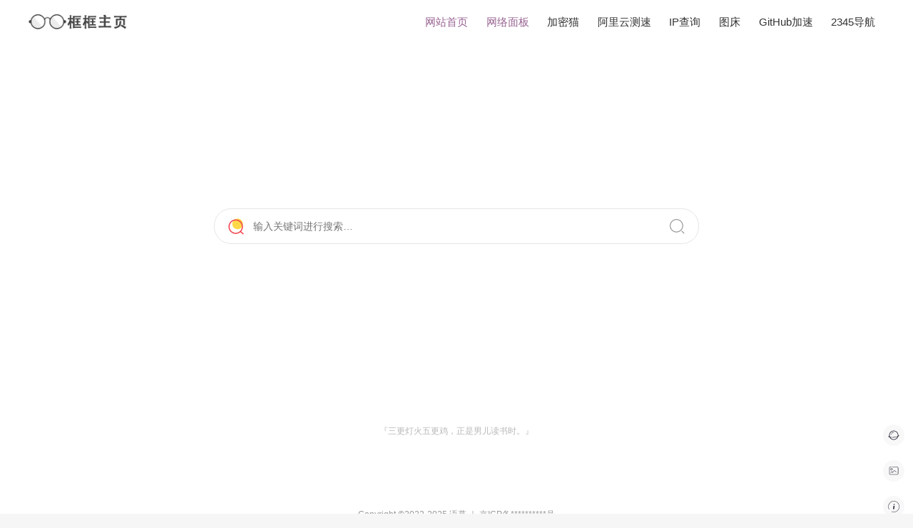

--- FILE ---
content_type: text/html; charset=utf-8
request_url: https://caoliu.yi.org/soso-main/
body_size: 8278
content:
<!DOCTYPE html>
<html lang="zh-CN">
<head>
<meta charset="UTF-8">
<meta http-equiv="X-UA-Compatible" content="IE=edge">
<meta name="viewport" content="width=device-width, initial-scale=1.0">
<meta name="robots" content="noarchive" />
<meta name="robots" content="max-image-preview:large" />
<meta content="yes" name="apple-mobile-web-app-capable" />
<meta name="renderer" content="webkit" />
<meta name="format-detection" content="telephone=no" />
<meta name="format-detection" content="email=no" />
<meta name="author" content="九凌少子&语幕" />
<meta name='revised' content='20230725' />
<meta name="format-detection" content="address=no" />
<title>框框主页</title>
<meta name='keywords' content='框框主页,一个框主页,语幕聚合,语幕搜索,聚合搜索,集合多个搜索引擎的浏览器主页,专注搜索,高效搜索,干净的浏览器主页'/> 
<meta name='description' content='框框纯粹、干净、简洁到只提供了一个输入框，框框致力于打造一个专注高效搜索的浏览器主页，框框支持多个站点的搜索引擎切换，在框框你可以方便快速的在不同搜索引擎中切换搜寻想要的信息，此外框框主页支持壁纸设置为每日必应或随机模式，想要免受无关元素打扰你还可以在壁纸偏好开启纯色模式，快把框框设置为你的浏览器主页，让愉快上网从框框开始。'/>
<script>
var siteweb = window.location.search,
sitekey = siteweb.substring(1, siteweb.indexOf("=")),
isValue = siteweb.substring(siteweb.indexOf("=") + 1, siteweb.length),
isWallpaper = localStorage.getItem("isWallpaper");
if (sitekey == "bg" && isValue !== "") {
isWallpaper = isValue;
} else if (sitekey == "wd" && isValue !== "") {
location.href = "./group/?wd=" + isValue;
}
</script>
<link rel="stylesheet" href="./style/css/index.css">
<script src="https://cdn.staticfile.net/jquery/3.7.0/jquery.min.js"></script>
</head>
<body>
<div class="main">
<header class="site-header">
<div class="meicon btnGuide fillet" title="网址导航"><svg t="1677074844640" class="icon" viewBox="0 0 1024 1024" version="1.1" xmlns="http://www.w3.org/2000/svg" p-id="6921" width="200" height="200"><path d="M990.8 550.8c-2.3-24.5-24-43.3-66.1-57-2.1-49.5-12.9-97.5-32.1-143-20.8-49.2-50.6-93.4-88.6-131.4s-82.2-67.8-131.4-88.6c-51-21.6-105.1-32.5-160.9-32.5-55.8 0-109.9 10.9-160.9 32.5-49.2 20.8-93.4 50.6-131.4 88.6-38 38-67.8 82.2-88.6 131.4-21.6 51-32.5 105.1-32.5 160.9 0 18.2 1.2 36.3 3.5 54.1-18.5 9.2-33.3 18.6-43.8 28.1-16.1 14.5-23.5 30-22 46.1 3 32.2 39.8 54.8 112.2 68.5 19 35 42.8 67 71.3 95.5 38 38 82.2 67.8 131.4 88.6 51 21.6 105.1 32.5 160.9 32.5 55.8 0 109.9-10.9 160.9-32.5C721.9 871.8 766.1 842 804 804s67.8-82.2 88.6-131.4c5.5-12.9 10.2-26 14.3-39.3 59.2-25.3 86.7-52.5 83.9-82.5zM511.7 148.4c200.4 0 363.4 163 363.4 363.4 0 33.2-4.5 65.5-12.9 96.1-7.6 2.7-15.9 5.5-24.8 8.3-83.4 26.4-195.8 47.1-316.6 58.4-120.8 11.3-235.2 11.7-322 1.3-4.1-0.5-8.1-1-12-1.5-24.6-48.9-38.4-104.1-38.4-162.5 0-200.5 163-363.5 363.3-363.5z m-436 487.9c-0.3-3.1 5.9-14.1 33.6-29.3 4.5 18.9 10.3 37.4 17.4 55.6-39.8-10.9-50.6-22.6-51-26.3z m436 238.8c-124 0-233.7-62.5-299.3-157.6 38.7 3.9 81.9 5.8 128.2 5.8 57.6 0 119.9-3 183.9-9 121.7-11.4 235.4-32.2 320.9-58.8C789.6 784.6 661 875.1 511.7 875.1zM919 582.9c2.7-15.4 4.5-30.9 5.4-46.6 20.5 8.3 26.4 15.7 26.6 18.3 0.3 3.1-6 13.7-32 28.3z" fill="#272636" p-id="6922" data-spm-anchor-id="a313x.7781069.0.i25" class="selected"></path><path d="M254.6 470.1c1.6 0.4 3.2 0.6 4.7 0.6 9 0 17.2-6.1 19.4-15.3 3.6-15 8.8-29.6 15.3-43.6 4.7-10 0.3-21.9-9.7-26.6-10-4.7-21.9-0.3-26.6 9.7-7.6 16.3-13.6 33.5-17.9 51-2.5 10.7 4 21.5 14.8 24.2zM304.1 355.3c3.8 3.4 8.6 5.1 13.3 5.1 5.5 0 11-2.2 14.9-6.7 44.9-50.2 109.3-78.9 176.5-78.9 11 0 20-9 20-20s-9-20-20-20c-40.1 0-78.7 8.4-114.9 24.9-34.9 16-65.7 38.6-91.4 67.4-7.3 8.2-6.6 20.8 1.6 28.2z" fill="#272636" p-id="6923" data-spm-anchor-id="a313x.7781069.0.i26" class="selected"></path></svg></div>
<div class="meicon btnWallpaper area fillet" title="壁纸偏好"><svg t="1677076730072" class="icon" viewBox="0 0 1070 1024" version="1.1" xmlns="http://www.w3.org/2000/svg" p-id="15895" width="200" height="200"><path d="M847.058824 867.137255H224.627451c-64 0-115.45098-45.176471-115.45098-101.647059V232.156863c0-56.470588 51.45098-101.647059 115.45098-101.647059h84.078431c10.039216 0 18.823529 8.784314 18.82353 18.823529s-8.784314 18.823529-18.82353 18.82353h-84.078431c-42.666667 0-77.803922 28.862745-77.803922 64V765.490196c0 35.137255 35.137255 64 77.803922 64h622.431373c42.666667 0 77.803922-28.862745 77.803921-64V232.156863c0-35.137255-35.137255-64-77.803921-64h-464.313726c-10.039216 0-18.823529-8.784314-18.823529-18.82353s8.784314-18.823529 18.823529-18.823529h464.313726c64 0 115.45098 45.176471 115.45098 101.647059V765.490196c-1.254902 56.470588-52.705882 101.647059-115.45098 101.647059z" fill="#272636" p-id="15896" data-spm-anchor-id="a313x.7781069.0.i46" class="selected"></path><path d="M328.784314 455.529412c-23.843137 0-46.431373-8.784314-64-23.843137-20.078431-17.568627-32.627451-41.411765-35.137255-67.764706-5.019608-55.215686 36.392157-104.156863 91.607843-109.176471 26.352941-2.509804 52.705882 6.27451 74.039216 22.588235s32.627451 41.411765 35.137255 67.764706c2.509804 26.352941-6.27451 52.705882-22.588236 74.039216-17.568627 20.078431-41.411765 32.627451-67.764706 35.137255-6.27451 1.254902-8.784314 1.254902-11.294117 1.254902z m-6.27451-163.137255c-35.137255 2.509804-60.235294 33.882353-57.72549 67.764706 1.254902 16.313725 8.784314 31.372549 22.588235 42.666666 12.54902 11.294118 28.862745 16.313725 46.431373 15.058824 16.313725-1.254902 31.372549-8.784314 42.666666-22.588235 11.294118-12.54902 16.313725-28.862745 15.058824-46.431373-1.254902-16.313725-8.784314-31.372549-22.588236-42.666667-12.54902-10.039216-28.862745-15.058824-46.431372-13.803921zM759.215686 642.509804c-5.019608 0-10.039216-1.254902-13.803921-5.019608L609.882353 501.960784c-7.529412-7.529412-20.078431-7.529412-27.607843 0L446.745098 637.490196c-7.529412 7.529412-18.823529 7.529412-26.352941 0s-7.529412-18.823529 0-26.352941l135.529412-135.529412c11.294118-11.294118 25.098039-16.313725 40.156862-16.313725 15.058824 0 30.117647 6.27451 40.156863 16.313725l135.529412 135.529412c7.529412 7.529412 7.529412 18.823529 0 26.352941-2.509804 3.764706-7.529412 5.019608-12.54902 5.019608z" fill="#272636" p-id="15897" data-spm-anchor-id="a313x.7781069.0.i47" class="selected"></path><path d="M466.823529 692.705882c-5.019608 0-10.039216-1.254902-13.803921-5.019607l-87.843137-87.843138c-1.254902-1.254902-3.764706-1.254902-3.764706-1.254902-1.254902 0-2.509804 0-3.764706 1.254902l-87.843137 87.843138c-7.529412 7.529412-18.823529 7.529412-26.352942 0-7.529412-7.529412-7.529412-18.823529 0-26.352942l87.843138-87.843137c17.568627-17.568627 45.176471-17.568627 61.490196 0l87.843137 87.843137c7.529412 7.529412 7.529412 18.823529 0 26.352942-3.764706 2.509804-8.784314 5.019608-13.803922 5.019607z" fill="#272636" p-id="15898" data-spm-anchor-id="a313x.7781069.0.i50" class="selected"></path></svg></div>
<div class="meicon btnAbout area fillet" title="关于框框"><svg t="1677325871141" class="icon" viewBox="0 0 1024 1024" version="1.1" xmlns="http://www.w3.org/2000/svg" p-id="2766" width="200" height="200"><path d="M520.8 1013.6h-4.8c-61.6-0.8-121.6-12-178.4-34.4l12-29.6c52.8 20.8 109.6 32 167.2 32h4.8c251.2 0 461.6-203.2 469.6-454.4 4-131.2-44.8-254.4-137.6-347.2C760 87.2 636.8 38.4 505.6 42.4c-256 8-459.2 223.2-454.4 479.2 1.6 78.4 23.2 155.2 61.6 223.2l-28 16c-41.6-72-64-154.4-65.6-238.4C13.6 248.8 231.2 19.2 504 10.4c140-4.8 272 48 371.2 146.4C974.4 256 1026.4 388 1022.4 528c-8.8 268.8-233.6 485.6-501.6 485.6z" fill="#272636" p-id="2767"></path><path d="M543.2 375.2c-27.2 0-49.6-22.4-49.6-49.6 0-27.2 22.4-49.6 49.6-49.6 27.2 0 49.6 22.4 49.6 49.6 0 27.2-22.4 49.6-49.6 49.6zM512 747.2c-20 3.2-36.8-6.4-48-20-14.4-17.6-18.4-42.4-12.8-64L493.6 504c0-12-4-10.4-32.8-16-4-0.8-6.4-6.4-3.2-9.6 20-23.2 52-40 85.6-40 22.4 0 36 15.2 43.2 32.8 6.4 15.2 6.4 32.8 2.4 48l-38.4 144c-4.8 16.8 6.4 33.6 23.2 36.8 8.8 1.6 15.2 0.8 14.4 6.4-5.6 20-36.8 40.8-76 40.8z" fill="#272636" p-id="2768"></path><path d="M99.2 752.8m-16 0a16 16 0 1 0 32 0 16 16 0 1 0-32 0Z" fill="#272636" p-id="2769"></path><path d="M343.2 964.8m-16 0a16 16 0 1 0 32 0 16 16 0 1 0-32 0Z" fill="#272636" p-id="2770"></path><path d="M280 920m-16 0a16 16 0 1 0 32 0 16 16 0 1 0-32 0Z" fill="#272636" p-id="2771"></path></svg></div>
</header>
<div class="searea">
<div class="content">
<div class="so">
<form method="get" class="form" action="https://www.baidu.com/s" target="_blank">
<div class="search-type" id=""></div>
<script>
function elemEngine(engImg, engForm, engName) {
$(".search-type").attr("id", engImg);
$(".form").attr("action", engForm);
$("#search-text").attr("name", engName);
}
function switEngine(nameEngine) {
switch (nameEngine) {
case "bing":
elemEngine("Enbing", "https://cn.bing.com/search", "q");
break;
case "google":
elemEngine("Engoogle", "https://www.google.com/search", "q");
break;
case "sogou":
elemEngine("Ensogou", "https://www.sogou.com/web", "query");
break;
case "wechat":
elemEngine("Enwechat", "./group/goto.html", "weixin");
break;
case "bilibili":
elemEngine("Enbilibili", "https://search.bilibili.com/all", "keyword");
break;
case "zhihu":
elemEngine("Enzhihu", "https://www.zhihu.com/search", "q");
break;
case "qihu":
elemEngine("Enqihu", "https://www.so.com/s", "q");
break;
case "quan":
elemEngine("Enquan", "./group/goto.html", "yhq");
break;
case "duckgo":
elemEngine("Enduckgo", "https://duckduckgo.com", "q");
break;
case "chabeihu":
elemEngine("Enchabeihu", "./group/goto.html", "cbh");
break;
case "pexels":
elemEngine("Enpexels", "./group/goto.html", "pex");
break;
case "juhe":
default:
elemEngine("Enjuhe", "./group/", "wd");
break;
case "yandex":
elemEngine("Enyandex", "https://yandex.com/search/", "text");
break;
case "fsou":
elemEngine("Enfsou", "https://fsoufsou.com/search", "q");
break;
case "baidu":
elemEngine("Enbaidu", "https://www.baidu.com/s", "wd");
break;
}
}
$(function () {
switEngine(localStorage.getItem("isEnginetype"));
});
</script>
<div id="engine" style="display:none;">
<ul>
<li class="juhe"><span>聚合搜索</span></li>
<li class="baidu"><span>百度</span></li>
<li class="bing"><span>必应</span></li>
<li class="yandex"><span>Yandex</span></li>
<li class="google"><span>谷歌</span></li>
<li class="fsou"><span>F搜</span></li>
<li class="sogou"><span>搜狗</span></li>
<li class="wechat"><span>微信</span></li>
<li class="qihu"><span>360</span></li>
<li class="duckgo"><span>DuckGo</span></li>
<li class="quan"><span>优惠券</span></li>
<li class="chabeihu"><span>茶杯狐</span></li>
<li class="bilibili"><span>B站</span></li>
<li class="zhihu"><span>知乎</span></li>
<li class="pexels"><span>Pexels</span></li>
</ul>
</div>
<input type="text" class="field" id="search-text" style="outline:0" maxlength="2048" placeholder="输入关键词进行搜索…" autofocus="autofocus" autocomplete="off" value="" name="wd">
<div class="delete" style="display:none;"></div>
<button type="submit" class="submit" id="submit" disabled="disabled"></button>
<ul id="Sugword" style="display:none;"></ul>
</form>
</div>
</div>
</div>
<div class="hitokoto">
<div class="hitokoto_content">
<span id="verse_recommend"></span>
<span id="verse_author_title"></span>
</div>
</div>
<footer class="copyright">Copyright ©2022-<script>document.currentScript.insertAdjacentHTML('afterEnd',new Date().getFullYear())</script> <a href="https://www.yumus.cn/">语幕</a>&nbsp;｜&nbsp;<a rel="nofollow" target="_blank" href="http://beian.miit.gov.cn">京ICP备**********号</a></footer>
</div>
<div class="mask alClose" style="display:none;"></div>
<div class="shutter shici close_area">
<div class="shutter_locking">
<div class="shutter_global close_area_out">
<div class="shutter_head"><h3>今日诗词</h3><span class="btnClose fillet"><svg t="1676822636760" class="icon" viewBox="0 0 1024 1024" version="1.1" xmlns="http://www.w3.org/2000/svg" p-id="3874" width="200" height="200"><path d="M562.281173 510.800685l294.996664-293.466821c13.94971-13.878079 14.020318-36.367279 0.14224-50.316989-13.913894-13.984503-36.367279-14.020318-50.316989-0.14224L512.034792 460.377272 219.528855 166.982082c-13.842263-13.878079-36.367279-13.94971-50.316989-0.071631-13.913894 13.878079-13.948687 36.403095-0.071631 50.352805L461.576587 510.587837 166.721139 803.876604c-13.94971 13.878079-14.020318 36.367279-0.14224 50.316989 6.939039 6.974855 16.084327 10.497075 25.229614 10.497075 9.073656 0 18.148335-3.451612 25.087375-10.354835l294.926056-293.360398 295.17472 296.064996c6.939039 6.974855 16.048511 10.462283 25.193799 10.462283 9.109472 0 18.184151-3.487428 25.12319-10.390651 13.913894-13.878079 13.94971-36.367279 0.071631-50.316989L562.281173 510.800685z" fill="#272636" p-id="3875"></path></svg></span></div>
<div class="shutter_content">
<h3 id="verse_title"></h3>
<span id="verse_author_dynasty"></span>
<span id="verse_content"></span>
</div>
</div>
</div>
</div>
<div class="full_shutter bookmark close_area">
<div class="full_shutter_locking">
<div class="full_shutter_global close_area_out">
<div class="shutter_head"><h3>网址导航</h3><span class="btnClose fillet"><svg t="1676822636760" class="icon" viewBox="0 0 1024 1024" version="1.1" xmlns="http://www.w3.org/2000/svg" p-id="3874" width="200" height="200"><path d="M562.281173 510.800685l294.996664-293.466821c13.94971-13.878079 14.020318-36.367279 0.14224-50.316989-13.913894-13.984503-36.367279-14.020318-50.316989-0.14224L512.034792 460.377272 219.528855 166.982082c-13.842263-13.878079-36.367279-13.94971-50.316989-0.071631-13.913894 13.878079-13.948687 36.403095-0.071631 50.352805L461.576587 510.587837 166.721139 803.876604c-13.94971 13.878079-14.020318 36.367279-0.14224 50.316989 6.939039 6.974855 16.084327 10.497075 25.229614 10.497075 9.073656 0 18.148335-3.451612 25.087375-10.354835l294.926056-293.360398 295.17472 296.064996c6.939039 6.974855 16.048511 10.462283 25.193799 10.462283 9.109472 0 18.184151-3.487428 25.12319-10.390651 13.913894-13.878079 13.94971-36.367279 0.071631-50.316989L562.281173 510.800685z" fill="#272636" p-id="3875"></path></svg></span></div>
<div class="full_shutter_content">
<ul class="bookmark_content" id="bookmarkgather"></ul>
</div>
</div>
</div>
</div>
<div class="shutter wallpaper close_area">
<div class="shutter_locking">
<div class="shutter_global close_area_out">
<div class="shutter_head"><h3>壁纸偏好</h3><span class="btnClose fillet"><svg t="1676822636760" class="icon" viewBox="0 0 1024 1024" version="1.1" xmlns="http://www.w3.org/2000/svg" p-id="3874" width="200" height="200"><path d="M562.281173 510.800685l294.996664-293.466821c13.94971-13.878079 14.020318-36.367279 0.14224-50.316989-13.913894-13.984503-36.367279-14.020318-50.316989-0.14224L512.034792 460.377272 219.528855 166.982082c-13.842263-13.878079-36.367279-13.94971-50.316989-0.071631-13.913894 13.878079-13.948687 36.403095-0.071631 50.352805L461.576587 510.587837 166.721139 803.876604c-13.94971 13.878079-14.020318 36.367279-0.14224 50.316989 6.939039 6.974855 16.084327 10.497075 25.229614 10.497075 9.073656 0 18.148335-3.451612 25.087375-10.354835l294.926056-293.360398 295.17472 296.064996c6.939039 6.974855 16.048511 10.462283 25.193799 10.462283 9.109472 0 18.184151-3.487428 25.12319-10.390651 13.913894-13.878079 13.94971-36.367279 0.071631-50.316989L562.281173 510.800685z" fill="#272636" p-id="3875"></path></svg></span></div>
<div class="shutter_content">
<div class="butList"><span>每日必应</span><input id="bingWall" class="switch-box" name="butW" type="radio"></div>
<div class="butList"><span>随机壁纸</span><input id="randomWall" class="switch-box" name="butW" type="radio"></div>
<div class="butList"><span>纯色模式</span><input id="noneWall" class="switch-box" name="butW" type="radio"></div>
<script>
switch (isWallpaper) {
case null:
case "bing":
$("#bingWall").attr("checked", true);
break;
case "random":
$("#randomWall").attr("checked", true);
break;
case "none":
$("#noneWall").attr("checked", true);
break;
default:
break;
}
</script>
<div class="faqList"><p>问：清理浏览器缓存壁纸偏好为什么会失效？</p><p>答：框框不存在用户登录，你所有的设置都是保存在本地的浏览器中（包括壁纸偏好与搜索引擎切换），因此如果你清理了浏览器缓存，框框在本地浏览器中读取不到你以前设置过的数据，反馈给你的现象就是清理浏览器缓存后你所做的设置都失效了。</p></div>
<div class="faqList"><p>问：我想要一直保持我的壁纸偏好怎么办？</p><p>答：针对这一点我们做了一点补救措施，如果你想要在清理浏览器缓存后，依旧保留住在框框做的壁纸偏好设置，你可以在框框的链接中添加一个参数“bg”，例如你喜欢随机壁纸模式，那么你可以将链接“<strong><a href="https://so.yumus.cn/?bg=random">https://so.yumus.cn/?bg=random</a></strong>”设置成你的浏览器主页，而喜欢纯色模式可以设置链接“<strong><a href="https://so.yumus.cn/?bg=none">https://so.yumus.cn/?bg=none</a></strong>”为浏览器主页。</p></div>
<div class="faqList"><p>问：我想要设置自己喜欢的壁纸做背景，可以吗？</p><p>答：当然可以了，你可以把喜欢的壁纸上传到第三方图床中，然后在参数“bg”后面加上你的壁纸链接，例如“<strong>https://so.yumus.cn/?bg=图片链接</strong>”，记住哦，一定要上传至没有防盗链的图床（例如：<strong><a href="https://imgse.com/">路过图床 https://imgse.com</a></strong>），并且使用参数对壁纸偏好进行设置权重最高，框框将优先遵循参数的设置项。</p></div>
</div>
</div>
</div>
</div>
<div class="shutter about close_area">
<div class="shutter_locking">
<div class="shutter_global close_area_out">
<div class="shutter_head"><h3>关于框框</h3><span class="btnClose fillet"><svg t="1676822636760" class="icon" viewBox="0 0 1024 1024" version="1.1" xmlns="http://www.w3.org/2000/svg" p-id="3874" width="200" height="200"><path d="M562.281173 510.800685l294.996664-293.466821c13.94971-13.878079 14.020318-36.367279 0.14224-50.316989-13.913894-13.984503-36.367279-14.020318-50.316989-0.14224L512.034792 460.377272 219.528855 166.982082c-13.842263-13.878079-36.367279-13.94971-50.316989-0.071631-13.913894 13.878079-13.948687 36.403095-0.071631 50.352805L461.576587 510.587837 166.721139 803.876604c-13.94971 13.878079-14.020318 36.367279-0.14224 50.316989 6.939039 6.974855 16.084327 10.497075 25.229614 10.497075 9.073656 0 18.148335-3.451612 25.087375-10.354835l294.926056-293.360398 295.17472 296.064996c6.939039 6.974855 16.048511 10.462283 25.193799 10.462283 9.109472 0 18.184151-3.487428 25.12319-10.390651 13.913894-13.878079 13.94971-36.367279 0.071631-50.316989L562.281173 510.800685z" fill="#272636" p-id="3875"></path></svg></span></div>
<div class="shutter_content">
<p class="monolog">Hello，我是框框的作者<a href="https://www.yumus.cn" target="_blank" rel="me">九凌少子</a>，欢迎你使用框框作为浏览器主页也感谢你对框框的支持，框框初始版本编写于2022年年末至2023年春节，作为一款在线浏览器主页框框杜绝花里胡哨的功能及过度设计，未来也将一直保持简洁、干净、纯粹的理念及初心运营。</p>
<p class="monolog">坚持与浏览器本身进行高度的原生适配是我的初衷，框框支持对壁纸进行偏好设置，但更愿意用户使用纯色模式，将此链接（<strong><a href="https://so.yumus.cn/?bg=none">https://so.yumus.cn/?bg=none</a></strong>）填写至你的浏览器主页设置项中，你将直接永久的获得框框的纯色模式。</p>
<p class="monolog">框框并不支持自定义添加书签或常用网站，但框框也提供了网址导航功能，在未来的运营中我将推荐更多更好且更具备专业性的网站给大家。</p>
<p class="monolog">框框页面中有一个京东与淘宝的导购网站链接“<strong><a href="https://quan.yumus.cn/">语幕好券（https://quan.yumus.cn/）</a></strong>”，里面的商品都可以领取到京东或淘宝的官方优惠券，如果你想要大力支持我，不妨购物前在里面看看也许有你满意的商品呢！你通过“语幕好券”跳转至京东或淘宝购物后，我将获得他们官方给予的佣金🙏🙏🙏。</p>
<p class="monolog">如果你还想做我的大金主，可以选择以下方式打赏我，你的每一分爱都是对我的莫大鼓励与支持。</p>
<img class="reward" src="./style/img/pay.png" alt="打赏">
</div>
</div>
</div>
</div>
<script>
$(document).on("click", ".search-type", function () {
$("#engine").show();
$(".mask").show();
$(".form").addClass("alClose");
});
function operEngine(nameEngine) {
localStorage.setItem("isEnginetype", nameEngine);
switEngine(localStorage.getItem("isEnginetype"));
}
$(document).on("click", ".baidu", function () {
operEngine("baidu");
});
$(document).on("click", ".bing", function () {
operEngine("bing");
});
$(document).on("click", ".yandex", function () {
operEngine("yandex");
});
$(document).on("click", ".fsou", function () {
operEngine("fsou");
});
$(document).on("click", ".google", function () {
operEngine("google");
});
$(document).on("click", ".sogou", function () {
operEngine("sogou");
});
$(document).on("click", ".wechat", function () {
operEngine("wechat");
});
$(document).on("click", ".juhe", function () {
operEngine("juhe");
});
$(document).on("click", ".bilibili", function () {
operEngine("bilibili");
});
$(document).on("click", ".zhihu", function () {
operEngine("zhihu");
});
$(document).on("click", ".qihu", function () {
operEngine("qihu");
});
$(document).on("click", ".quan", function () {
operEngine("quan");
});
$(document).on("click", ".chabeihu", function () {
operEngine("chabeihu");
});
$(document).on("click", ".duckgo", function () {
operEngine("duckgo");
});
$(document).on("click", ".pexels", function () {
operEngine("pexels");
});
$(document).on("click", ".alClose", function () {
$("#engine").hide();
$(".mask").hide();
$(".form").removeClass("alClose");
});
function keywordReminder() {
let keywords = $("#search-text").val();
if (keywords == "" || keywords == null || keywords == undefined) {
$("#Sugword").hide();
$(".delete").hide();
$("#submit").attr("disabled", true);
return;
}
$("#submit").attr("disabled", false);
$(".delete").show();
if (keywords != "0") {
$.ajax({
url: "https://suggestion.baidu.com/su?wd=" + keywords,
dataType: "jsonp",
jsonp: "cb",
success: function (data) {
$("#Sugword").empty().show();
if (data.s == "") {
$("#Sugword").empty();
$("#Sugword").hide();
}
$.each(data.s, function (i, val) {
$("#Sugword").append(`<li class="sug"data-id="${i + 1}">${val}</li>`);
});
$("#Sugword").attr("data-length", data.s["length"]);
},
error: function () {
$("#Sugword").empty().show();
$("#Sugword").hide();
}
});
} else {
$("#Sugword").empty();
$("#Sugword").hide();
}
}
$("#search-text").bind("input porpertychange", function () {
keywordReminder();
});
$("#search-text").focus(function () {
keywordReminder();
});
$(document).on("click", "#Sugword li", function () {
let word = $(this).text();
$("#search-text").val(word);
$("#Sugword").empty();
$("#Sugword").hide();
$(".submit").trigger("click");
});
$(document).on("click", ".delete", function () {
$("#search-text").val("");
$("#Sugword").hide();
$(".delete").hide();
$("#submit").attr("disabled", true);
});
$(document).mouseup(function (e) {
var con = $("#search-text");
if (!con.is(e.target) && con.has(e.target).length === 0) {
$("#Sugword").hide();
}
});
var typing = false;
$("#search-text").on("compositionstart", () => {
typing = true;
});
$("#search-text").on("compositionend", () => {
typing = false;
});
$("#search-text").keydown(function (e) {
if (!typing && $("#Sugword").attr("data-length") != 0) {
if ($.trim($(this).val()).length === 0) return;
let id = $(".choose").attr("data-id");
if (id === undefined) id = 0;
switch (e.key) {
case "ArrowUp":
id--;
break;
case "ArrowDown":
id++;
break;
default:
return;
break;
}
let length = $("#Sugword").attr("data-length");
if (id > length) id = 1;
if (id < 1) id = length;
$("[data-id=" + id + "]")
.addClass("choose")
.siblings()
.removeClass("choose");
$("#search-text").val($("[data-id=" + id + "]").text());
}
});
$(document).on("click", ".hitokoto_content", function () {
$(".shici").addClass("shutter_open");
});
$(document).on("click", ".btnWallpaper", function () {
$(".wallpaper").addClass("shutter_open");
});
$(document).on("click", ".btnAbout", function () {
$(".about").addClass("shutter_open");
});
$(document).on("click", ".btnClose", function () {
$(".close_area").removeClass("shutter_open");
});
$(document).mouseup(function (e) {
var con = $(".close_area_out");
if (!con.is(e.target) && con.has(e.target).length === 0) {
$(".close_area").removeClass("shutter_open");
}
});
function BookmarkList() {
$.ajax({
url: "./style/json/website.json",
dataType: "json",
success: function (data) {
let bookmarkgather = "";
$.each(data[0].object, function (i, val) {
let sitelist = "";
$.each(val.sitelist, function (i, val) {
sitelist += '<li><a href="' + val.site + '" target="_blank"><div class="siteimg"><img src="' + val.img + '" alt="' + val.title + '"></div><span>' + val.title + "</span></a></li>";
});
bookmarkgather += "<li><h3>" + val.category + '</h3><ul class="gather">' + sitelist + "</ul></li>";
});
$("#bookmarkgather").append(bookmarkgather);
},
error: function () {
$("#bookmarkgather").append(
'<span style="display: flex;justify-content: center;">貌似出了点问题，刷新下页面试试～</span>'
);
}
});
}
let isFirst = false;
$(document).on("click", ".btnGuide", function () {
$(".bookmark").addClass("shutter_open");
if (!isFirst) {
BookmarkList();
isFirst = true;
}
});
$(document).on("click", "#bingWall", function () {
$("body").attr("style","background-image:url(https://api.dujin.org/bing/1920.php)");
localStorage.setItem("isWallpaper", "bing");
});
$(document).on("click", "#randomWall", function () {
$("body").attr("style","background-image:url(" + qhImg(parseInt(Math.random() * 20)) + ")");
localStorage.setItem("isWallpaper", "random");
});
$(document).on("click", "#noneWall", function () {
$("body").removeAttr("style");
localStorage.setItem("isWallpaper", "none");
});
</script>
<script src="https://sdk.jinrishici.com/v2/browser/jinrishici.js" charset="utf-8"></script>
<script>
jinrishici.load(function (result) {
$("#verse_recommend").html("『" + result.data.content + "』");
$("#verse_author_title").html("—— " + result.data.origin.author + "「" + result.data.origin.title + "」");
$("#verse_title").html("『 " + result.data.origin.title + " 』");
$("#verse_author_dynasty").html(result.data.origin.author + " • " + result.data.origin.dynasty);
let verse_contents = "";
$.each(result.data.origin.content, function (i, val) {
verse_contents += val + "<br>";
});
$("#verse_content").html(verse_contents);
});
console.info("作者：九凌少子(https://www.yumus.cn/)\n\n壁纸来源于：360壁纸与必应壁纸\n\n今日诗词来源于：https://www.jinrishici.com/");
</script>
<script>
function qhImg(fileID) {
let txtObj = $.ajax({
url: "./style/json/" + fileID + ".txt",
async: false
});
let arr = txtObj.responseText.split(/\r?\n/);
return (
"https://p" + fileID + ".qhimg.com/" + arr[parseInt(Math.random() * 500)]
);
}
switch (isWallpaper) {
case null:
case "bing":
$("body").attr("style","background-image:url(https://api.dujin.org/bing/1920.php)");
break;
case "random":
$("body").attr("style","background-image:url(" + qhImg(parseInt(Math.random() * 20)) + ")");
break;
case "none":
break;
default:
$("body").attr("style", "background-image:url(" + isWallpaper + ")");
break;
}
</script>
</body>
</html>